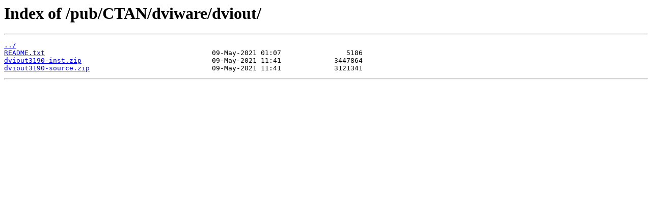

--- FILE ---
content_type: text/html
request_url: https://ftp2.ru.freebsd.org/pub/CTAN/dviware/dviout/
body_size: 560
content:
<html>
<head><title>Index of /pub/CTAN/dviware/dviout/</title></head>
<body>
<h1>Index of /pub/CTAN/dviware/dviout/</h1><hr><pre><a href="../">../</a>
<a href="README.txt">README.txt</a>                                         09-May-2021 01:07                5186
<a href="dviout3190-inst.zip">dviout3190-inst.zip</a>                                09-May-2021 11:41             3447864
<a href="dviout3190-source.zip">dviout3190-source.zip</a>                              09-May-2021 11:41             3121341
</pre><hr></body>
</html>
